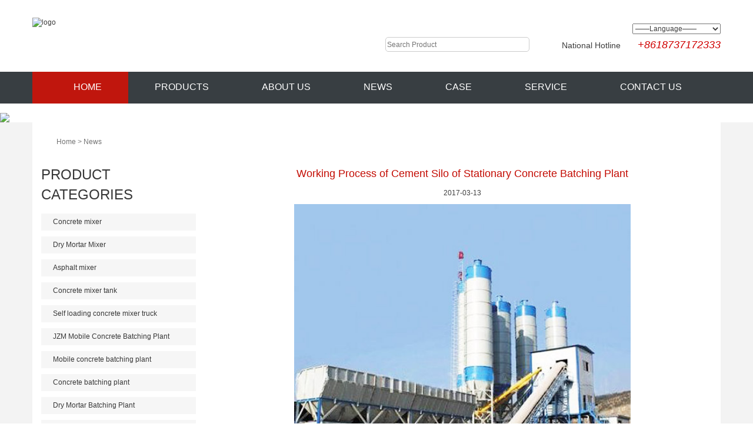

--- FILE ---
content_type: text/html
request_url: https://www.xinyucreate.com/news/working-process-of-cement-silo-of-stationary-concrete-batching-plant.html
body_size: 5831
content:
<!doctype html>
<html lang="en">
<head>
<meta charset="utf-8">
<title>Working Process of Cement Silo of Stationary Concrete Batching Plant</title>
<meta name="keywords" content=" Concrete Batching Plant，Cement Silo" />
<meta name="description" content="The chip type cement silo features cylindrical structure, and the whole body is supported by the bottom which is supported by......" />
<meta name="copyright" content="ZhengZhou XinYu Machinery Manufacturing Co.Ltd." />
<meta name="viewport" content="width=device-width, initial-scale=1.0">
<link rel="shortcut icon" href="/favicon.ico" />
<link href="/d/css/bootstrap.min.css" rel="stylesheet" media="screen">
<link href="/d/css/style.css" rel="stylesheet" type="text/css" >
<link rel="stylesheet" type="text/css" href="/d/css/peodetail-scroll.css"/>
<!--[if lt IE 9]>
      <script src="/d/js/html5shiv.js"></script>
      <script src="/d/js/respond.min.js"></script>
<![endif]-->

  
</head>
<body>
<!--headerEnding-->
 <div class="header">
  <div class="container">
    <div class="row">
     
        <div class="navbar-header col-lg-6 col-md-6 col-sm-6 col-xs-12 headertop">
          
          <a class="logo" href="https://www.xinyucreate.com/"><img src="/d/images/logo.jpg" alt="logo"/></a> </div>
          
          
          <div class="search_box col-lg-3 col-md-3 col-sm-3 hidden-xs hidden-sm">
<script src="/d/js/js/search_news1.js"></script>
        </div>
           <div class="langtel col-lg-3 col-md-3 col-sm-6 hidden-xs">
           <select name="yuyan"  onchange="window.location.href=this.options[this.selectedIndex].value">
            <option selected="selected">——Language——</option>
            <option value="http://www.xinyucreate.com/">English</option>
<option value="http://www.xinyumac.com/">中文</option>
           </select>
           <div class="lang_tel">
           <span class="teltxt">National Hotline</span><span class="telico"></span><span class="toptel">+8618737172333</span>
           </div>
           </div>
          
          
        
     
    </div>
  </div>
  <div class="heardnav">
  <div class="container"><div class="row">
  
  <div class="col-sm-12 col-xs-12 heardnav">
           <nav class="nav navbar navbar-default" role="navigation">
           <button type="button" class="navbar-toggle" data-toggle="collapse"  data-target="#bs-example-navbar-collapse-1"><span class="icon-bar"></span> <span class="icon-bar"></span> <span class="icon-bar"></span> </button>
          <div class="collapse navbar-collapse" id="bs-example-navbar-collapse-1" role="navigation">
            <ul class="nav navbar-nav">
              <li  class="navhome"><a href="https://www.xinyucreate.com/"><span></span>Home</a></li>
              <li class="dropdown  hidden-lg hidden-md"><a class="dropdown-toggle" data-toggle="dropdown" href="https://www.xinyucreate.com/products/">Products<span class="caret visible-xs visible-sm"></span></a>
                <ul class="dropdown-menu">
                   <li><a href="https://www.xinyucreate.com/concrete-mixer-machine/" title="Concrete mixer ">Concrete mixer </a></li>
 <li><a href="https://www.xinyucreate.com/dry-mortar-mixer/" title="Dry Mortar Mixer">Dry Mortar Mixer</a></li>
 <li><a href="https://www.xinyucreate.com/asphalt-mixer-series/" title="Asphalt mixer">Asphalt mixer</a></li>
 <li><a href="https://www.xinyucreate.com/concrete-mixer-tank-series1/" title="Concrete mixer tank">Concrete mixer tank</a></li>
 <li><a href="https://www.xinyucreate.com/products/self-loading-mixer-truck-series1/" title="Self loading concrete mixer truck">Self loading concrete mixer truck</a></li>
 <li><a href="https://www.xinyucreate.com/jzm-mobile-concrete-batching-plant-series/" title="JZM Mobile Concrete Batching Plant">JZM Mobile Concrete Batching Plant</a></li>
 <li><a href="https://www.xinyucreate.com/mobile-concrete-batching-plant/" title="Mobile concrete batching plant">Mobile concrete batching plant</a></li>
 <li><a href="https://www.xinyucreate.com/concrete-batching-plant/" title="Concrete batching plant">Concrete batching plant</a></li>
 <li><a href="https://www.xinyucreate.com/dry-mortar-batching-plant/" title="Dry Mortar Batching Plant">Dry Mortar Batching Plant</a></li>
 <li><a href="https://www.xinyucreate.com/loaders/" title="Loaders">Loaders</a></li>
 <li><a href="https://www.xinyucreate.com/brick-making-machine/" title="Brick Making Machine">Brick Making Machine</a></li>
 <li><a href="https://www.xinyucreate.com/shredder1/" title="Shredder">Shredder</a></li>
 <li><a href="https://www.xinyucreate.com/concrete-mixer-with-pump/" title="Concrete mixer with pump">Concrete mixer with pump</a></li>
 <li><a href="https://www.xinyucreate.com/concrete-pump/" title="Mini concrete pump">Mini concrete pump</a></li>
 <li><a href="https://www.xinyucreate.com/concrete-pump1/" title="Concrete pump">Concrete pump</a></li>
 <li><a href="https://www.xinyucreate.com/concrete-mixter-truck/" title="Concrete mixer truck">Concrete mixer truck</a></li>
 <li><a href="https://www.xinyucreate.com/road-machine/" title="Road Machine">Road Machine</a></li>
 <li><a href="https://www.xinyucreate.com/road-roller-series/" title="Road roller">Road roller</a></li>
 <li><a href="https://www.xinyucreate.com/stabilized-soil-mixing-station-series/" title="Stabilized soil mixing station ">Stabilized soil mixing station </a></li>
 <li><a href="https://www.xinyucreate.com/stabilized-soil-mixing-station-series11/" title="Screw Conveyor">Screw Conveyor</a></li>
 <li><a href="https://www.xinyucreate.com/stabilized-soil-mixing-station-series111/" title="Cement Silo">Cement Silo</a></li>
                 </ul>
              </li>
              <li class="hidden-xs hidden-sm"><a href="https://www.xinyucreate.com/products/">Products</a>
                <div class="box">
                  <ul class="pro_ul">
                    <li class="ps ps1">
                      <h2><a href="https://www.xinyucreate.com/concrete-mixer-machine/" title="Concrete mixer "><strong>Concrete mixer </strong></a></h2>
                      <ul>
                       <li><a href="https://www.xinyucreate.com/concrete-mixer-machine/350l-700l-portable-concrete-mixer.html" title="350l-700l-portable-concrete-mixer">350l-700l-portable-concrete-mixer</a></li><li><a href="https://www.xinyucreate.com/concrete-mixer-machine/electric-pan-concrete-mixer.html" title="Electric pan concrete mixer">Electric pan concrete mixer</a></li><li><a href="https://www.xinyucreate.com/concrete-mixer-machine/diesel-pan-concrete-mixer.html" title="Diesel pan concrete mixer">Diesel pan concrete mixer</a></li><li><a href="https://www.xinyucreate.com/concrete-mixer-machine/jzc250-concrete-mixer.html" title="JZC250 concrete mixer">JZC250 concrete mixer</a></li><li><a href="https://www.xinyucreate.com/concrete-mixer-machine/jzc350-concrete-mixer.html" title="JZC350 concrete mixer">JZC350 concrete mixer</a></li><li><a href="https://www.xinyucreate.com/concrete-mixer-machine/350l-750l-diesel-mobile-concrete-mixer.html" title="350L-750L diesel mobile concrete mixer">350L-750L diesel mobile concrete mixer</a></li><li><a href="https://www.xinyucreate.com/concrete-mixer-machine/js500-concrete-mixer.html" title="JS500 concrete mixer">JS500 concrete mixer</a></li><li><a href="https://www.xinyucreate.com/concrete-mixer-machine/js750.html" title="JS750 concrete mixer machine">JS750 concrete mixer machine</a></li><li><a href="https://www.xinyucreate.com/concrete-mixer-machine/js1000.html" title="JS1000 concrete mixer machine">JS1000 concrete mixer machine</a></li><li><a href="https://www.xinyucreate.com/concrete-mixer-machine/js1500.html" title="JS1500 concrete mixer machine">JS1500 concrete mixer machine</a></li><li><a href="https://www.xinyucreate.com/concrete-mixer-machine/js2000.html" title="JS2000 concrete mixer machine">JS2000 concrete mixer machine</a></li><li><a href="https://www.xinyucreate.com/concrete-mixer-machine/js3000.html" title="JS3000 concrete mixer machine">JS3000 concrete mixer machine</a></li>
                      </ul>                    </li>
                    <li class="ps">
                      <h2><a href="https://www.xinyucreate.com/dry-mortar-mixer/" title="Dry Mortar Mixer"><strong>Dry Mortar Mixer</strong></a></h2>
                      <ul>
                       <li><a href="https://www.xinyucreate.com/dry-mortar-mixer/dry-mortar-mixer.html" title="U-type Dry Mortar Mixer">U-type Dry Mortar Mixer</a></li><li><a href="https://www.xinyucreate.com/dry-mortar-mixer/128.html" title=" Circular-type Dry Mortar Mixer"> Circular-type Dry Mortar Mixer</a></li>
                      </ul>                    </li>
                    <li class="ps">
                     <h2><a href="https://www.xinyucreate.com/asphalt-mixer-series/" title="Asphalt mixer"><strong>Asphalt mixer</strong></a></h2>
                      <ul>
                       <li><a href="https://www.xinyucreate.com/asphalt-mixer-series/12t-mobile-asphalt-mixer-.html" title="XY1-3  Mobile Asphalt Mixer">XY1-3  Mobile Asphalt Mixer</a></li><li><a href="https://www.xinyucreate.com/asphalt-mixer-series/1t-mobile-asphalt-mixer-.html" title="XY4-6  Mobile Asphalt Mixer">XY4-6  Mobile Asphalt Mixer</a></li><li><a href="https://www.xinyucreate.com/asphalt-mixer-series/15t-mobile-asphalt-mixer-.html" title="XY6-9  Mobile Asphalt Mixer">XY6-9  Mobile Asphalt Mixer</a></li><li><a href="https://www.xinyucreate.com/asphalt-mixer-series/xy8-12-mobile-asphalt-mixer.html" title="XY8-12 Mobile Asphalt Mixer">XY8-12 Mobile Asphalt Mixer</a></li>
                      </ul>                    </li>
                    <li class="ps">
                     <h2><a href="https://www.xinyucreate.com/concrete-mixer-tank-series1/" title="Concrete mixer tank"><strong>Concrete mixer tank</strong></a></h2>
                      <ul>
                       <li><a href="https://www.xinyucreate.com/concrete-mixer-tank-series1/3-yard-mixer-tank.html" title="3 yard Concrete Mixer Tank">3 yard Concrete Mixer Tank</a></li><li><a href="https://www.xinyucreate.com/concrete-mixer-tank-series1/4-yard-mixer-tank.html" title="4 yard Concrete Mixer Tank">4 yard Concrete Mixer Tank</a></li><li><a href="https://www.xinyucreate.com/concrete-mixer-tank-series1/5-yard-mixer-tank.html" title="5 yard Concrete Mixer Tank">5 yard Concrete Mixer Tank</a></li><li><a href="https://www.xinyucreate.com/concrete-mixer-tank-series1/6-yard-mixer-tank.html" title="6 yard Concrete Mixer Tank">6 yard Concrete Mixer Tank</a></li>
                      </ul>                    </li>
                     <li class="ps">
                     <h2><a href="https://www.xinyucreate.com/products/self-loading-mixer-truck-series1/" title="Self loading concrete mixer truck"><strong>Self loading concrete mixer truck</strong></a></h2>
                      <ul>
                       <li><a href="https://www.xinyucreate.com/products/self-loading-mixer-truck-series1/15-cbm-self-loading-concrete--mixer-truck-for-sale-in-china.html" title="1.5 CBM Self Loading Concrete Mixer Truck">1.5 CBM Self Loading Concrete Mixer Truck</a></li><li><a href="https://www.xinyucreate.com/products/self-loading-mixer-truck-series1/2-cbm-self-loading-concrete--mixer-truck-for-sale-in-china.html" title="2 CBM Self Loading Concrete Mixer Truck">2 CBM Self Loading Concrete Mixer Truck</a></li><li><a href="https://www.xinyucreate.com/products/self-loading-mixer-truck-series1/35-cbm-self-loading-concrete--mixer-truck-for-sale-in-china.html" title="3.5 CBM Self Loading Concrete Mixer Truck">3.5 CBM Self Loading Concrete Mixer Truck</a></li><li><a href="https://www.xinyucreate.com/products/self-loading-mixer-truck-series1/self-loading-concrete--mixer-truck-for-sale-in-china.html" title="4 CBM Self Loading Concrete Mixer Truck">4 CBM Self Loading Concrete Mixer Truck</a></li>
                      </ul>                    </li>
                    <li class="ps">
                     <h2><a href="https://www.xinyucreate.com/jzm-mobile-concrete-batching-plant-series/" title="JZM Mobile Concrete Batching Plant"><strong>JZM Mobile Concrete Batching Plant</strong></a></h2>
                      <ul>
                       <li><a href="https://www.xinyucreate.com/jzm-mobile-concrete-batching-plant-series/jzm500-2.html" title="JZM 500-2 Mobile Concrete Mixing Plant With Drum">JZM 500-2 Mobile Concrete Mixing Plant With Drum</a></li><li><a href="https://www.xinyucreate.com/jzm-mobile-concrete-batching-plant-series/jzm750-2.html" title="JZM 750-2 Mobile Concrete Mixing Plant With Drum">JZM 750-2 Mobile Concrete Mixing Plant With Drum</a></li><li><a href="https://www.xinyucreate.com/jzm-mobile-concrete-batching-plant-series/jzm1000-3.html" title="JZM 1000-3 Mobile Concrete Mixing Plant With Drum">JZM 1000-3 Mobile Concrete Mixing Plant With Drum</a></li><li><a href="https://www.xinyucreate.com/jzm-mobile-concrete-batching-plant-series/jzm1500-3.html" title="JZM 1500-3 Mobile Concrete Mixing Plant With Drum">JZM 1500-3 Mobile Concrete Mixing Plant With Drum</a></li>
                      </ul>                    </li>
                    <li class="ps">
                     <h2><a href="https://www.xinyucreate.com/mobile-concrete-batching-plant/" title="Mobile concrete batching plant"><strong>Mobile concrete batching plant</strong></a></h2>
                      <ul>
                       <li><a href="https://www.xinyucreate.com/mobile-concrete-batching-plant/yhzs25.html" title="YHZS25 Mobile concrete batching plant">YHZS25 Mobile concrete batching plant</a></li><li><a href="https://www.xinyucreate.com/mobile-concrete-batching-plant/yhzs35-mobile-concrete-batching-plant.html" title="YHZS35 mobile concrete batching plant">YHZS35 mobile concrete batching plant</a></li><li><a href="https://www.xinyucreate.com/mobile-concrete-batching-plant/yhzs50-mobile-concrete-batching-plant.html" title="YHZS50 Mobile Concrete Batching Plant">YHZS50 Mobile Concrete Batching Plant</a></li><li><a href="https://www.xinyucreate.com/mobile-concrete-batching-plant/yhzs75-mobile-concrete-batching-plant.html" title="YHZS75 Mobile Concrete Batching Plant">YHZS75 Mobile Concrete Batching Plant</a></li>
                      </ul>                    </li>
                    
                    <div class="clear"></div>
                  </ul>
                </div>
              </li>
                                                                                                     
              <li><a href="https://www.xinyucreate.com/about.html">About Us</a></li>
              <li><a href="https://www.xinyucreate.com/news/">News</a></li>
              <li><a href="https://www.xinyucreate.com/case/">Case</a></li>
              <li><a href="https://www.xinyucreate.com/service.html">Service</a></li>
              <li style="background:none;"><a href="https://www.xinyucreate.com/contact.html">Contact Us</a></li>
            </ul>
          </div>
           </nav>
        </div>
  </div></div>
  </div>
  
</div>
<!--bannerEnding-->
<div class="sub_banner"><img src="/d/images/sub_news.jpg"></div>
<div class="sub_con">
<div class="container">
<div class="row">

<div class="submain">
    <div class="sub_c">
    <div class="breadcrumbs">
      <span>&nbsp;</span> <a href="https://www.xinyucreate.com/index.html">Home</a>&nbsp;>&nbsp;<a href="https://www.xinyucreate.com/news/">News</a>    </div>


      <div class="col-lg-3 col-md-3 hidden-xs hidden-sm">   
      <div class="sub_c_l">
        
        
        <div class="side">

 
 <div class="prolist">
 <div class="indextitle"><a href="https://www.xinyucreate.com/products/">Product Categories</a></div>
 <div class="sideprolist">
<p><a href="https://www.xinyucreate.com/concrete-mixer-machine/" title="Concrete mixer ">Concrete mixer <span></span></a></p>
<p><a href="https://www.xinyucreate.com/dry-mortar-mixer/" title="Dry Mortar Mixer">Dry Mortar Mixer<span></span></a></p>
<p><a href="https://www.xinyucreate.com/asphalt-mixer-series/" title="Asphalt mixer">Asphalt mixer<span></span></a></p>
<p><a href="https://www.xinyucreate.com/concrete-mixer-tank-series1/" title="Concrete mixer tank">Concrete mixer tank<span></span></a></p>
<p><a href="https://www.xinyucreate.com/products/self-loading-mixer-truck-series1/" title="Self loading concrete mixer truck">Self loading concrete mixer truck<span></span></a></p>
<p><a href="https://www.xinyucreate.com/jzm-mobile-concrete-batching-plant-series/" title="JZM Mobile Concrete Batching Plant">JZM Mobile Concrete Batching Plant<span></span></a></p>
<p><a href="https://www.xinyucreate.com/mobile-concrete-batching-plant/" title="Mobile concrete batching plant">Mobile concrete batching plant<span></span></a></p>
<p><a href="https://www.xinyucreate.com/concrete-batching-plant/" title="Concrete batching plant">Concrete batching plant<span></span></a></p>
<p><a href="https://www.xinyucreate.com/dry-mortar-batching-plant/" title="Dry Mortar Batching Plant">Dry Mortar Batching Plant<span></span></a></p>
<p><a href="https://www.xinyucreate.com/loaders/" title="Loaders">Loaders<span></span></a></p>
<p><a href="https://www.xinyucreate.com/brick-making-machine/" title="Brick Making Machine">Brick Making Machine<span></span></a></p>
<p><a href="https://www.xinyucreate.com/shredder1/" title="Shredder">Shredder<span></span></a></p>
<p><a href="https://www.xinyucreate.com/concrete-mixer-with-pump/" title="Concrete mixer with pump">Concrete mixer with pump<span></span></a></p>
<p><a href="https://www.xinyucreate.com/concrete-pump/" title="Mini concrete pump">Mini concrete pump<span></span></a></p>
<p><a href="https://www.xinyucreate.com/concrete-pump1/" title="Concrete pump">Concrete pump<span></span></a></p>
<p><a href="https://www.xinyucreate.com/concrete-mixter-truck/" title="Concrete mixer truck">Concrete mixer truck<span></span></a></p>
<p><a href="https://www.xinyucreate.com/road-machine/" title="Road Machine">Road Machine<span></span></a></p>
<p><a href="https://www.xinyucreate.com/road-roller-series/" title="Road roller">Road roller<span></span></a></p>
<p><a href="https://www.xinyucreate.com/stabilized-soil-mixing-station-series/" title="Stabilized soil mixing station ">Stabilized soil mixing station <span></span></a></p>
<p><a href="https://www.xinyucreate.com/stabilized-soil-mixing-station-series11/" title="Screw Conveyor">Screw Conveyor<span></span></a></p>
<p><a href="https://www.xinyucreate.com/stabilized-soil-mixing-station-series111/" title="Cement Silo">Cement Silo<span></span></a></p>
 </div>
 </div>
<div class="sidechat">
<a href="https://www.xinyucreate.com/contact.html"><img src="/d/images/sidechatnow.jpg"></a>
</div>
 
 <div class="leftslide">
          <div class="indextitle"><a href="https://www.xinyucreate.com/products/">Hot Products</a></div>
          
          <div class="aside-parts-slide">
            <dl id="aside-parts-slide">
              <dd><a href="https://www.xinyucreate.com/concrete-mixer-machine/350l-700l-portable-concrete-mixer.html"><img src="/d/pic/cement-mixer/1.jpg" alt="Portable concrete mixer"></a>
                <p><a href="https://www.xinyucreate.com/concrete-mixer-machine/350l-700l-portable-concrete-mixer.html" title="350l-700l-portable-concrete-mixer">350l-700l-portable-concrete-mixer</a></p>
              </dd><dd><a href="https://www.xinyucreate.com/dry-mortar-mixer/128.html"><img src="/d/pic/dry-mortar-machine/c-0(1).png" alt="Circular-type Dry Mortar Mixer"></a>
                <p><a href="https://www.xinyucreate.com/dry-mortar-mixer/128.html" title=" Circular-type Dry Mortar Mixer"> Circular-type Dry Mortar Mixer</a></p>
              </dd><dd><a href="https://www.xinyucreate.com/dry-mortar-mixer/dry-mortar-mixer.html"><img src="/d/pic/dry-mortar-machine/u-0.png" alt="U-type Dry Mortar Mixer"></a>
                <p><a href="https://www.xinyucreate.com/dry-mortar-mixer/dry-mortar-mixer.html" title="U-type Dry Mortar Mixer">U-type Dry Mortar Mixer</a></p>
              </dd><dd><a href="https://www.xinyucreate.com/dry-mortar-batching-plant/126.html"><img src="/d/pic/dry-mortar-machine/5-0.png" alt="Dry Mortar Mixer"></a>
                <p><a href="https://www.xinyucreate.com/dry-mortar-batching-plant/126.html" title="5T/h Dry mortar batching plant">5T/h Dry mortar batching plant</a></p>
              </dd><dd><a href="https://www.xinyucreate.com/dry-mortar-batching-plant/125.html"><img src="/d/pic/dry-mortar-machine/3-0.png" alt="Dry Mortar Mixer"></a>
                <p><a href="https://www.xinyucreate.com/dry-mortar-batching-plant/125.html" title="3T/h Dry mortar batching plant">3T/h Dry mortar batching plant</a></p>
              </dd>            </dl>
            <dl id="aside-parts-nav">
              <dd class="now"></dd>
              <dd></dd>
              <dd></dd>
              <dd></dd>
              <dd></dd>
            </dl>
          </div>
        </div>
        <!--leftslideEnding--> 
 
</div>
        
<div style="clear:both;"></div>
          
 


          


 </div>
</div> 

      <div class="sub_c_r col-lg-9 col-md-9 col-sm-12 col-xs-12">
        <div class="aboutlist">
         
          
  <h1>Working Process of Cement Silo of Stationary Concrete Batching Plant</h1>
          <div class="clickinfo" style="text-align:center;">2017-03-13</div>
              <p><img src="/d/pic/news/working-process-of-cement-silo-of-stationary-concrete-batching-plant.jpg" alt="Working Process of Cement Silo of Stationary Concrete Batching Plant" /><br />
<br />
The chip type cement silo features cylindrical structure, and the whole body is supported by the bottom which is supported by the four round pipe, the whole warehouse is welded with steel structure, and the top is provided with a dust remover and a pressure safety valve.
<div>1, when the chip type cement silo of stationary concrete batching plant for sale works, this cement silo must be set up by the special crane machine, and then put on the basis of precast concrete and check the verticality when the cement silo erected after and the horizontal plane, then welded the base and foundation parts firmly.</div>
<div>2, when the storage hopper is fixed, cement truck can transport cement to the site, then connect the bulk cement truck transportation pipeline with a chip cement silo inlet pipeline.</div>
<div>3, In the process of cement delivery, operation personnel must press filter vibration motor button continuously, in order to shake off the attachment in bag dust collector of cement and prevent explosion occurred of blocked bag.</div>
<div>4, Once blocked bag of solenoid valve bin batching plant, cabin pressure exceeds the top of silo pressure safety valve safety pressure, pressure safety valve can be opened to release the pressure in the bin, to prevent explosion accident occurred.</div>
<div>5, Through the high and low level data, can be observed in the warehouse to ensure if it is lack of material.</div>
<div>6, When need to release the material, firstly to open the cone at the bottom of the manual unloading valve, and then through the cement conveying device will deliver the cement . In the process of discharge, if there is &quot;arch camber&quot;phenomenon time, pressing the broken arch button device electromagnetic valve, blowing, eliminate the&quot; arch &quot;for feeding, to ensure the smooth flow of the supply of cement.</div>
<div>7, When the cement conveying device failure, firstly to close the cone at the bottom of the manual unloading valve, to prevent cement spills, resulting in waste.</div></p>
            

<br/>
<!-- AddThis Button BEGIN -->
<div class="addthis_toolbox addthis_default_style ">
<a class="addthis_button_preferred_1"></a>
<a class="addthis_button_preferred_2"></a>
<a class="addthis_button_preferred_3"></a>
<a class="addthis_button_preferred_4"></a>
<a class="addthis_button_compact"></a>
<a class="addthis_counter addthis_bubble_style"></a>
</div>
<script type="text/javascript" src="//s7.addthis.com/js/300/addthis_widget.js#pubid=ra-537d5eb9453bc4a7"></script>
<!-- AddThis Button END -->
            <div style="clear:both; margin:15px 15px 15px 0;" id="detaillist">
             <p> <span>Previous:</span><a href='https://www.xinyucreate.com/news/check-before-using-diesel-engine-concrete-mixer.html'>Check Before Using Diesel Engine Concrete Mixer</a></p>
             <p><span> Next:</span><a href='https://www.xinyucreate.com/news/the-basic-components-of-concrete-mixing-plant.html'>The Basic Components of Concrete Mixing Plant</a></p>
              </div>
          </div>
             
 
            
            
        
       
        </div>
          
          
      </div>
            
    </div>
  </div>



</div>
</div>
</div>

<!--contentEnding-->






<div class="footer">
<div class="bottompro hidden-xs hidden-sm">
<div class="container">
<div class="bottomprotitle">Recommended Products</div>
<div class="bottomprotxt"><a href="https://www.xinyucreate.com/concrete-mixer-machine/350l-700l-portable-concrete-mixer.html" title="350l-700l-portable-concrete-mixer">350l-700l-portable-concrete-mixer</a>|<a href="https://www.xinyucreate.com/dry-mortar-mixer/128.html" title=" Circular-type Dry Mortar Mixer"> Circular-type Dry Mortar Mixer</a>|<a href="https://www.xinyucreate.com/dry-mortar-mixer/dry-mortar-mixer.html" title="U-type Dry Mortar Mixer">U-type Dry Mortar Mixer</a>| </div>
</div>
</div>
<div class="bottom">
<div class="container">
<div class="row">
<div class="bottomtop col-lg-6 col-md-7 col-sm-12 col-xs-12">
<div class="footerlogo">
<a href="https://www.xinyucreate.com/"><img src="/d/images/footerlogo.png"></a>
</div>
<div class="footertel">
<span></span>+8618737172333
</div>
<div class="bottombo">Copyright © 2014 ZhengZhou XinYu Machinery Manufacturing Co.Ltd.</div>
</div>

<div class="col-lg-3 col-md-2 hidden-xs hidden-sm">

<!--<img src="/d/images/h-buy2.png" />-->
</div>
<div class="footercon col-lg-3 col-md-3 col-sm-12 col-xs-12">
<p class="footconemail">Email:<a href="mailto:xinyumachine@sina.com">xinyumachine@sina.com</a></p>
<p>Add: No.176,Zhengshang Road,Zhengzhou City ,Henan Province,P.R.China</p>
<p class="footks"><a href="/about.html">About Us</a>|<a href="/service.html">Service</a>|<a href="/contact.html">Contact Us</a> |<a href="https://vr.baidu.com/vrcc/pano-share.html?shareId=share_f39cdc1be&qq-pf-to=pcqq.group" target="_blank">VR Panorama</a> 
<a href="/site-index.html">Site Index</a> <a href="/product-index.html">Product Index</a> <a href="/privacy-policy.html">Privacy Policy</a>  Technical Support: <a href="http://www.coverweb.cn/" target="_blank">coverweb</a>  
<script type="text/javascript">var cnzz_protocol = (("https:" == document.location.protocol) ? " https://" : " http://");document.write(unescape("%3Cspan id='cnzz_stat_icon_1254397453'%3E%3C/span%3E%3Cscript src='" + cnzz_protocol + "s95.cnzz.com/stat.php%3Fid%3D1254397453%26show%3Dpic' type='text/javascript'%3E%3C/script%3E"));</script>
</p>
</div>
</div>
</div>
</div>
</div>
<!--<script language="javascript" src="http://pyt.zoosnet.net/JS/LsJS.aspx?siteid=PYT53872280&float=1&lng=en"></script>-->
</body>
<!--nav-->
<script src="/d/js/jquery-2.1.1.min.js"></script>
<script type="text/javascript" src="/d/js/bootstrap.min.js"></script>


<script src="/d/js/jquery.soChange-min.js"></script>
<script src="/d/js/returnTop.js"></script>
</html>

--- FILE ---
content_type: text/css
request_url: https://www.xinyucreate.com/d/css/style.css
body_size: 7484
content:
/*reset*/
html, body, div, span,applet, object, iframe, h1, h2, h3, h4, h5, h6, p, blockquote, pre, a, abbr, acronym, address, big, cite, code, del, dfn, em, img, ins, kbd, q, s, samp, small, strike, strong, sub, sup, tt, var, dd, dl, dt, li, ol, ul, fieldset, form, label, legend, table, caption, tbody, tfoot, thead, tr, th, td {margin:0;padding:0;}
div {text-align:left;}
h1, h2, h3, h4, h5, h6{font-size:12px;}
address, cite, em{font-style:normal;}
ul li{list-style-type:none;}
fieldset, img {border:0;}
p{line-height: 22px;}
label,button{cursor: pointer;}
select,input,textarea{font-size:12px;line-height:1.2em;}
blockquote:before, blockquote:after, q:before, q:after { content: ""; }
blockquote, q { quotes: "" ""; }
body{font-size:12px;font-family:Tahoma, Arial, Geneva, sans-serif;color:#3e3e3e; overflow-x:hidden; background:url(../images/topbg.jpg) top center no-repeat;}
a{text-decoration:none;color:#3c3c3c;cursor:pointer;}
a:hover{ text-decoration:underline;}
dt{ font-weight:normal;}

.navbar-default li.navhome a span,.telico,.backToTop,.inews h3 span,.sidetype p a span,.nbs-flexisel-nav-left,.nbs-flexisel-nav-right,ul#aside-parts-nav  li.now,.index_sharetxt a span,.footertel span,.breadcrumbs span,.sideprolist p a span,dl#aside-parts-nav  dd.now{ background:url(../images/icon.png) no-repeat; display:inline-block;}

/*header*/
.header{ padding-top:30px;}
.headertop{ height:92px;}
.logo img{width:100%;max-width: 600px;}
.navbar-default{ border:none; background:none;}
.navbar{ margin-bottom:0;}
.search_box{ margin-top:25px;}
.search_box form {clear: both;width: 100%;height: 25px;border: 1px solid #ccc;margin-top: 8px;max-width: 245px;border-radius: 5px;} 
#searchfield {display: block;float: left;width: 80%;color: #777;line-height: 25px;background: none;border: none;height: 25px;max-width: 190px;} 
#searchbutton { height: 25px; width: 18%; padding: 0; margin: 0;cursor: pointer; border: none; max-width:55px; background:url(../images/search.jpg) no-repeat center right;}

.langtel{ text-align:right;margin-top: 10px;}
.langtel select{width:150px; text-align:center;margin-bottom: 5px;}
.teltxt{font-size:14px; margin-right: 5px;}
.telico{width:19px; height:19px; background-position:0 0;margin-right: 5px;}
.toptel{ font-size:18px; color:#d00101; font-style:italic;}
.heardnav{ height:54px; background:#383e42; line-height:54px; z-index: 999;}
.navbar-default li{ background:url(../images/navbg.jpg) repeat-y right;}
.navbar-default .pro_ul li,.navbar-default .sub_nav li{ background:none;}
/*return*/
.backToTop {display:none; width:51px; height:51px; background-position:-155px 5px;position: fixed;_position: absolute; right:0;_right:20px;right:20px\0; bottom:90px;_bottom: "auto"; cursor: pointer; text-indent: -9999px;-webkit-transition:all .3s linear;-moz-transition:all .3s linear;-o-transition:all .3s linear;-ms-transition:all .3s linear;transition:all .3s linear; background-color:#7a0909;}
.backToTop:hover {background-color:#ca0c0c; }
.navbar-default li.navhome{ background-color:#c0160d;}
.navbar-default li.navhome a span{ background-position: -35px 8px; width: 25px; height: 25px; float: left;}

.navbar-default li .box ul  li ul li a{color: #D5D5D5;}


.bannerxnews{ background:#ededed; overflow: hidden; margin: 30px 0; height: 40px;}
.inews { width: 100%; height: 35px; float:left; _display:inline; padding: 11px 10px;}
.inews h3 {font-weight: normal; font-size:16px;color: #3b3b3b; line-height:18px; width:auto; float:left; margin-right:7px;padding-left: 10px; padding-right:10px; background-position:-75px 0;}
.inews h3 span{ width: 16px; height: 16px; background-position:-75px 0;}
.inews span.floatLeft { padding-top:3px;}
.inews span.floatLeft img { cursor:pointer;}
#inews { width: 70%; height:18px; float:left; margin-left: 3px; _display:inline; overflow:hidden;}
#inews ul li { width:100%; height:18px; line-height:18px; white-space:nowrap; text-overflow:ellipsis; overflow:hidden; color:#acacac;}
#inews ul li a{color: #454545;}
.inews .new_btn{ float:right;}

.indexabouttitle{ font-size:24px; color:#343434; }
.indexabouttitle2{ color:#a1a1a1; font-size:20px; }
.indexabouttxt p{ margin-top:8px; line-height:25px; }

.indexabouttxt p a span{ color:#d50101; font-weight:bold;}
.indexabouttxt p a:hover{ text-decoration:underline;}
.indexaboutimg{ padding-bottom:30px;}
.indexaboutimg img{ width:100%; max-width:263px; height:auto;}
.index_type{ width:100%; padding-bottom:50px;background:url(../images/typebg.jpg) center bottom no-repeat #f3f3f3;}

.index_sideserch{ padding-top: 75px;}
.indextitle a{ color:#363636; font-size:24px;  display:block;text-transform: uppercase;}
.indextitle span{ color:#939393; font-size:12px; }

.index_sideserch .search_box{ margin-top:10px;overflow: hidden; margin-bottom: 15px;}
.index_sideserch .search_box form{background: #fff; height:30px;}
.index_sideserch #searchfield{ height:30px; line-height:30px;}
.index_sideserch #searchbutton{ background:url(../images/search2.jpg) no-repeat center right #4f4f4f;float: right;
margin-right: 3px; width:25px; border-radius:4px; margin-top:1px;}
.sidetype{ margin-top:15px;}
.sidetype p{ height:35px; line-height:35px; background:#fff; margin:8px 0;}
.sidetype p a{ color:#3b3b3b; font-size:14px; padding-left: 20px;}
.sidetype p a span{width:14px; height: 14px; background-position: -92px 1px;margin-right: 5px;}

.index_sidehotpro{ margin-top: 20px;}
.indexmaintype{margin-top:40px;}

.mainpro1{ padding:10px; background:#fff; overflow: hidden;}
.mainpro1 .maintypetitle{ color:#363636; font-size:14px; margin: 5px 0; display: block; overflow: hidden; float: left; width: 100%;}
.indexmiantypetitle { height:50px; line-height:40px; text-align:center;}
.indexmiantypetitle a{ color:#ffffff; font-size:16px;  background:#3b3b3b; display:block;}
.indexmiantypetitle a:hover{ background:url(../images/maintypebg.jpg) top center no-repeat;height: 47px;}
.mainpro1 .nbs-flexisel-item{ width:100%;}
.mainpro1 .overlay-img{ width:100%; height:100%;}
.mainpro1 .nbs-flexisel-item .more{ display:inline-block; width:52px; height: 53px; background:url(../images/ico1.png) no-repeat;  position:relative; left: 40%; top:27%;}
.mainpro1 .img-wrap img{width:100%; }
.mainpro1 p{overflow: hidden; float: left; width: 100%;padding: 5px 0;height: 54px;}

.typemar{ margin-top: 35px;}

.newscase{ padding:50px 0; background:#dedede; width:100%; overflow:hidden;border-top: 1px solid #ccc;}

.index_newslist{ overflow:hidden; margin-top:15px;}
.newslist1{ background:#fff; overflow:hidden; height: 60px; margin-bottom:10px;}
.newstime{ background:#bc1313; color:#fff; text-align:center; height: 60px; padding-top: 10px; padding-left: 0; padding-right: 0;}
.newstime span{ display:block; font-size:30px; line-height: 25px;}
.newstxt{ padding:5px 0 5px 8px; max-height: 57px; overflow: hidden;}
.newstxt a{ color:#383838;}
.newslisttitle{ color:#505050; font-size:12px; display:block;}

.index_casetxt{ overflow:hidden; margin-top:15px; padding:10px 15px; background:#fff;}

.index_case{ padding-right: 0;padding-left: 0;}
.aside-parts-slide{overflow:hidden;}
ul#aside-parts-slide{overflow:hidden;position:relative;height:150px; width: 100%;}
ul#aside-parts-slide  li{overflow:hidden; position:absolute; top:0; left:0; display:none;}
ul#aside-parts-slide  li img{ height:auto; float:left; width: 70%;}
ul#aside-parts-slide  li .indexcaser{ float:right; width: 28%;}
ul#aside-parts-nav {overflow:hidden; margin: auto; text-align: center;margin-top: 18px;}
ul#aside-parts-nav  li {display:inline-block; vertical-align:top; width: 10px; height: 10px; margin: 0 5px 0 0; zoom: 1; *display: inline; cursor:pointer; background: #939393;border-radius: 5px;}
ul#aside-parts-nav  li.now { background-position: -4px -35px; cursor:default;}
ul#aside-parts-slide  li p span{ display:block; font-size: 12px; line-height: 20px; padding: 2px 0;max-height: 80px;
overflow: hidden;}
.indexcasertitle{ color:#505050; font-size:12px; font-weight:bold;}
.indexcasermore{ font-weight:bold; color:#d50101;}

.index_share{ padding-left:0;}
.index_sharetxt{ width:100%; overflow:hidden; background:#fff; padding:10px; margin-top:15px;}
.index_sharetxt a{ display:inline-block; margin-right: 5px; margin-bottom: 12px;}
.index_sharetxt a.sharexl span{ width: 18px; height: 18px; background-position: -1px -53px; float: left; margin-right: 5px;}
.index_sharetxt a.shareqq span{ width: 18px; height: 18px; background-position: -28px -53px; float: left; margin-right: 5px;}
.index_sharetxt a.sharetx span{ width: 18px; height: 18px; background-position: -56px -53px; float: left; margin-right: 5px;}
.index_sharetxt a.shareemail span{ width: 18px; height: 18px; background-position: -85px -53px; float: left; margin-right: 5px;}
.index_sharetxt a.sharemore span{ width: 18px; height: 18px; background-position: -113px -55px; float: left; margin-right: 5px;}
.weixin{ overflow:hidden;}
.weixin p{ font-size:16px; width: 65px; margin-top: 18px;width: 100%;}

.bottompro{ height:60px; background:#272727;border-bottom: 1px solid #0C0C0C;}
.bottomprotitle{ width: 18%; float:left; line-height:60px; text-align:center; color:#838282; font-size:16px; background:#181818;}
.bottomprotxt{ width: 82%; float:left; line-height:60px;}
.bottomprotxt a{ color:#838282; font-size:12px; display:inline-block; margin:0 25px;}
.bottom{ background:#323232; padding:25px 0;}
.footerlogo{ background: url(../images/navbg.jpg) no-repeat 280px 0; float: left; width: 55%;}
.footerlogo img{ max-width: 266px; width:100%; height:auto;}
.footertel span{ width:36px; height:36px; background-position: -162px -46px; float: left; margin-top: 5px; margin-right: 5px;}
.bottomtop{overflow: hidden;padding-right: 0;}
.footertel{ line-height: 50px; color:#8b8b8b; font-size:18px; font-style:italic; padding-left: 0; padding-right: 0; float: left; width: 35%;}
.bottombo{ color:#6e6e6e; font-size:12px; padding:15px 0; overflow: hidden; float: left; width: 100%; margin-top: 10px;}
.bottombo a{color:#6e6e6e;}
.footercon p{ line-height:35px; color:#6e6e6e; text-align:right;}
.footconemail a{ text-decoration:underline;}
.footercon a{ color:#6e6e6e;}
.footks a{ display:inline-block; margin:0 3px;}

.sub_banner{ width:100%; margin-top:15px;}
.sub_banner img{ width:100%; height:auto;}

.sub_con{ background:#f3f3f3;}
.sub_con .container{ background:#fff;}
.section {width:100%;position:relative;min-height: 890px;}
.section .menu { position:absolute; left:0px; width:25%; height:780px; font-size:14px; }
.breadcrumbs span{ width:15px; height:15px; background-position:-135px -55px; margin-right:8px;}
.breadcrumbs{ color:#737373; font-size:12px; margin:25px 0 30px 15px;}
.breadcrumbs a{ color:#737373; font-size:12px;}
.sideprolist{ margin-top:15px;}
.sideprolist p{  margin-bottom:10px;}
.sideprolist p a{ display:block;background:#f6f6f6; height:29px; line-height:29px; color:#383838; font-size:12px; padding-left:20px;}
.sideprolist p a span{ width: 10px; height: 10px; background-position:-30px -35px; float: right; margin-top: 10px; margin-right: 15px;}
.sideprolist p a:hover{ background:url(../images/sidetypebg.jpg) repeat-x; color:#fff; text-decoration:none;}
.sideprolist p a:hover span{background-position:-45px -35px;}

.sub_c_r{ float:right;}
.sidechat{ overflow:hidden; margin-top:30px;}
.sidechat img{ width:100%; height:auto;}

/*sub_main_left*/
.leftprolist{padding:0 0 35px;}
.leftslide{margin:30px 0 0;/* background:#36538c; */ padding:0 0 35px;}
.aside-parts-slide{overflow:hidden;}
dl#aside-parts-slide{overflow:hidden;position:relative;height: 205px; text-align: center;margin-top: 15px;}
dl#aside-parts-slide  dd{overflow:hidden; position:absolute; top:0; left:0; display:none;}
dl#aside-parts-slide  dd img{ width:100%; height:auto; border:solid 3px #fff;}
dl#aside-parts-slide  dd p a{ display:inline-block; padding: 5px 0; color: #363636; font-size: 12px;}
dl#aside-parts-slide  dd p a:hover{text-decoration:underline;}
dl#aside-parts-nav {overflow:hidden;  text-align: center;}
dl#aside-parts-nav  dd {display:inline-block; vertical-align:top; width: 10px; height: 10px; margin: 0 5px 0 0; zoom: 1; *display: inline; cursor:pointer; background: #939393;border-radius: 5px;}
dl#aside-parts-nav  dd.now {background-position: -4px -35px; cursor:default;}
.leftslide .aside-parts-slide{ overflow:hidden;background: #f2f2f2; padding: 10px 20px;}

/*procover*/
.sub_proCover_box{margin:0 0 30px;overflow: hidden;}
.sub_proCover_box .title{ background:url(../images/procovertitlebg.jpg) repeat-x center;}
.sub_proCover_box .title a{color:#2e2e2e; }
.sub_proCover_box .title .sub_title{font-size:16px;background: #fff;padding-right: 20px;}
.sub_proCover_box .title .more{display:inline-block; padding: 1px 10px; float:right; width: inherit;color: #fff;background-color: #474747;  box-shadow: 1px -1px #BBBBBB;border-radius: 25px;text-align: center;}
.sub_proCover_box .title .more:hover{background-color: #c2170e;  box-shadow: 1px -1px #DD7B75;}
.sub_proCover_box dl{margin:30px 0 0; background: #f6f6f6; -webkit-transition:all 0.5s linear;-moz-transition:all 0.5s linear;-o-transition:all 0.5s linear;-ms-transition:all 0.5s linear;transition:all 0.5s linear;padding: 20px;}
.sub_proCover_box dl img{ width:100%; height:auto; border: 4px solid #fff;}
.sub_proCover_box dl dt a{color: #292929; font-size:14px; display:inline-block; padding: 20px 0 10px;}
.sub_proCover_box dl dd p{ height: 62px; overflow:hidden;}
.sub_proCover_box dl dd p a{color: #363636;display:inline-block; padding: 0;}
.sub_proCover_box dl dd .more{ display:inline-block; width:100px; height:25px; text-align:center; line-height:24px; color: #fff; background: #7e7e7e; border-radius: 18px; margin: 0 auto;}
.sub_proCover_box dl:hover{ background: #c41910;}
.sub_proCover_box dl:hover dt a,.sub_proCover_box dl:hover dd p a,.sub_proCover_box dl:hover dd .more{color:#fff;}
.sub_proCover_box dl:hover dd .more{ background: #6d1c05;}
.procvermoredd{ text-align:center;}
.propra{ float:left;}

/*prolist*/
.prolistlist{ padding:15px; background:#f6f6f6; border:1px solid #ccc; overflow:hidden;padding-left: 0; margin-bottom:30px;}
.prolistl img{ width:100%; height:auto; border:4px solid #fff; }
.prolistl img:hover{border:4px solid #c2170e;}
.prolisttitle{ color:#373737; font-size:16px;}
.mainpror{ padding:0;}
.prolistsmalltxt{ font-size:12px; margin:12px 0; line-height:25px;}
.propra2{ margin-left:25px;}
.prolistmore{ display:inline-block;border-radius: 25px; background-color: #474747;  box-shadow: 1px -1px #BBBBBB;color:#fff; padding: 2px 25px; margin-top: 20px;}
.prolistlist .prolistmore:hover{ text-decoration:underline; color:#fff;background-color: #c2170e;  box-shadow: 1px -1px #DD7B75;}
.propra{ width:50%;}

/*caselist*/
.caselist{ padding:15px; border:2px solid #ccc; overflow:hidden;padding-left: 0; margin-bottom:30px;}
.caselist:hover { background:#ededed;border:2px solid #ededed;}
.caselistl img{ width:100%; height:auto;}
.caselisttitle{ color:#373737; font-size:16px;}
.caselistr{ padding:0;}
.caselistsmalltxt{ font-size:12px; margin:12px 0; line-height:25px;}
.caselistmore{ display:inline-block;border-radius: 25px; background-color: #c2170e;  box-shadow: 1px -2px #D46B65;color:#fff; padding: 0px 15px; margin-top: 20px; height: 18px; line-height: 18px;}


/*about*/
.aboutcover h1{ font-size:20px;color:#373737; text-align:center; margin-bottom:15px;}
.aboutlist{padding: 0 15px;}
.aboutlist img{ width:70%; margin:0 15%;}
.aboutlist h1{ text-align:center;}
.clickinfo{ text-align:right; margin:10px;}

/*service*/
.servicecover{ color:#737373;}
.servicecover img{ max-width:745px; width:100%; height:auto;}
.servicecover .servicetitle{ font-size:16px;}
.servicecover .servicetxt{ padding-left:20px;}

/*contact*/
.contactcover{ padding:0 15px;}
.contactlist .contable{width:100%;border:none;border-top:1px solid #CCC; border-left:1px solid #CCC;background:#efefef; text-shadow:none;}
.contactlist .contable tr{border:0px;}
.contactlist .contable td,.contactlist .contable th{border:none;border-bottom:1px solid #CCC;border-right:1px solid #CCC;padding:8px 8px;}
.contactlist .contable h1{ font-size:16px; text-align:center;}
/*ys*/
.c_font{display:block; text-align:right; color:#c00;}
.c_bg{ background:#eeeeee; display:block;}
.c_font2{ font-size:12px; font-weight:bold; padding:3px 10px;margin-bottom:1px; text-align: left;}
.c_textarea{ width: 100%; height:100px; border:1px solid #cbcfd2;}
.c_info{ overflow:hidden;zoom:1; background:#F3F3F3; padding:10px 0;}
.c_info_left1{width: 12%; float:left;padding:0 0 0 15px; text-align:right; margin-right:10px; display:inline;}
.c_info_left2{width: 35%; float:left; margin-right:5px; display:inline;}
.c_info_right{width: 35%; float:left;padding:0 25px 0 0;}
.c_info .c_input{height: 25px; width: 100%;margin: 0 0 8px;}
.c_m{margin: 0 0 12px; }
.c_btn{ text-align: center; padding:18px 0 5px}
.c_border{ border-bottom:1px dashed #e3e3e3;}

/*news*/
.newscover .caselisttitle{ color:#252525; font-size:16px;}
.newscover .caselist{ margin-bottom:60px;}
.newslist li{ background: url(../images/newslibg.jpg) no-repeat 0 5px; padding-left: 15px;overflow: hidden;margin: 12px 0;}
.newstitle{ width:80%;float:left;}
.newslisttime{ width:20%; float:left; text-align:center;}


/**prodetail.html**/
.detai_top{ width:100%; background:#fff;}
.prodetailtopmain{overflow:hidden; zoom:1; padding: 0 15px;}
.prodetailtop_pic{ padding: 5px; border:1px solid #ccc;}
.prodetailtop_text{overflow: hidden;text-align: left;padding: 0 35px;}
h1{font-size: 18px; color: #c30b02; margin-bottom:10px;line-height: 30px;}
.data li{overflow:hidden; zoom:1; padding:8px 0px; border-bottom:1px dashed #ccc; line-height:18px;}
.data .data_l{display:block;   float:left;  text-shadow:none;color: #2b2b2b;}
.data .data_l strong{ margin-right:15px;}
.data .data_r{float:left; width: 80%;}
.blue{color:#999; margin:15px 0px;font-size: 14px;}
.pro_follow{padding: 20px 0;line-height:20px;border-bottom: 1px dashed #ccc;}
.help{color:#699B9C;}
.m_email,.chat{margin-right:2%;}
.pro_follow a{ padding-left:30px; display:inline-block; width: 23%; _width: 20%;border-right: 1px solid #ccc; margin-right: 3%;}
.pro_follow a.detaiico1{ background:url(../images/detaiico1.jpg) no-repeat left center;}
.pro_follow a.detaiico2{ background:url(../images/detaiico2.jpg) no-repeat left center;}
.pro_follow a.detaiico3{ background:url(../images/detaiico1.jpg) no-repeat left center; border:none;}
.pro_follow2{ width:100%;overflow: hidden;margin-bottom: 15px;}
.share1,.share2,.share3{ float:left;}
.share1{ margin-top: 19px; margin-right: 5px; }
.share2{ margin-top: 18px; margin-right: 20px; }
.box{margin: 45px auto 25px;background:#fff;border-bottom: 1px solid #ccc;padding-bottom: 30px;}
.tab_menu{width: 100%; float:left; margin-left:0px; margin-top:0px; border:none;height: 40px;border-bottom: 1px solid #C6C6C6;background: #f2f2f2;}
.tab_menu li{float:left; width: 33.3%;      height: 40px;line-height: 40px;cursor: pointer;font-weight: bold;background: #f2f2f2;border-bottom: 1px solid #C6C6C6;text-align: center;border-right: 1px solid #C6C6C6;}
.tab_menu li.current{ background: #c41911; color: #fff;}
.tab_box{padding:10px;overflow: hidden;text-align: left;}
.tab_box .hide{display:none;}
.tab_menu li a{display:block; color:#333;     height: 44px;  padding-left: 0;  text-align: center;}
.table_bg{ width:100%; overflow:hidden; line-height:22px;}


.table_bg table{width:100%;border:none;border-top:1px solid #CCC; border-left:1px solid #CCC;background:#efefef; text-shadow:none;}
.table_bg tr{border:0px;}
.table_bg td,.table_bg th{border:none;border-bottom:1px solid #CCC;border-right:1px solid #CCC;padding:8px 2px;}


.inquiry{background: url(../images/inquirybg.jpg) no-repeat center top;overflow: hidden;margin-top: 40px;}
.inquirymain{ background:#fff;width:90%;margin: 50px auto; padding-top: 10px;}

.inquirymain span{ color: #FF0000; }
.inquirymain table{margin-top:25px;}
.inquirymain input{border: 1px solid #809dbd; width: 180px; height: 22px;}
.inquirymain textarea{border: 1px solid #809dbd; width:350px; height: 120px;}
.inquirymain table td{padding:3px 8px 3px 15px;}
.inquirymain input.sendmessage{background:url(../images/sendmessage2.jpg) no-repeat 0 0; width: 101px; height: 31px; border:none; margin: 0;text-align: left;margin-left: 22%;}

.detailrelated .sub_proCover_box dl{margin: 20px 0 0;padding: 5px;}
.detailrelated .indextitle{ border-bottom:1px dashed #ccc;}
.detailth{ width:20%; text-align:right;}
.detailtd{ width:75%;}
.detailtd input{ width:50%;}
.detailtd textarea{ width:80%;}



@media(min-width:768px){
/*header*/
.header{ font-family:Arial;}
.header .container{ padding:0;}
.navbar-default .navbar-collapse{ padding: 0;border:none;}
.navbar-default .navbar-nav > li > a{display:inline-block; color:#fff; font-size:15px;text-transform:uppercase;line-height:34px;-webkit-transition:all .3s linear;-moz-transition:all .3s linear;-o-transition:all .3s linear;-ms-transition:all .3s linear;transition:all .3s linear; }
.navbar-default .navbar-nav > li:hover > a {color:#fff; transform:translateY(-3px); -webkit-transform:translateY(-3px); -moz-transform:translateY(-3px); -ms-transform:translateY(-3px); -o-transform:translateY(-3px);}
.navbar-default .navbar-nav > li > a:focus{color:#fff;}
}
	


@media(min-width:992px){
/*header*/
.nav>li{ position:inherit;}
.navbar-default{ position:relative; z-index:999;}
.navbar-default li .box{padding-bottom:50px;position:absolute;top: 8px;right:15px;display:none; background:#ba1108; opacity:0.95;filter:alpha(opacity=95);width: 100%;}
.navbar-default li:hover .box,.navbar-default li:hover .sub_nav{display:block;}
.navbar-default li .box a{display:block;float:left;color:#fff;}
.navbar-default li:hover .box a:hover{text-decoration:underline; }
.pro_ul {margin:35px auto 0 auto; overflow:hidden; zoom:1; width:100%;}
.pro_ul .ps1{border-left:1px solid #ccc;}

.pro_ul .ps{float:left;font-size:12px;line-height:12px;text-align:left;padding:0 10px 0 20px; width:20%;}
.pro_ul .ps li a{ display:block; width:100%; height:auto;}
.pro_ul .ps h1{font-size:16px; text-transform:uppercase;}
.pro_ul .ps .sub_categories {padding-top:30px;}
.pro_ul .ps .sub_categories li a,.pro_ul .ps h2{font-size:14px; padding-top: 20px;}
.pro_ul .ps ul{padding-top:30px;}
.navbar-default li .pro_ul .ps ul li a{line-height:24px; display:block;}

.navbar-default li .sub_nav{display:none; background:#1a356c; opacity:0.95;filter:alpha(opacity=95);position:absolute;top: 54px;width:20%; padding:10px 0;}
.navbar-default li:hover .sub_nav li a{display:block; width:100%; padding:0 0 0 20%;color:#fff;  font-size:14px; text-transform:capitalize; font-size:14px;}
.navbar-default li:hover .sub_nav li a:hover{ text-decoration:underline;}

}


@media(min-width:768px) and (max-width:992px){
/*header*/
.navbar-default .navbar-nav > li > a{ padding: 0 12px; font-size: 16px;  color: #fff;}
.navbar-default .navbar-nav>.open>a, .navbar-default .navbar-nav>.open>a:hover, .navbar-default .navbar-nav>.open>a:focus{ color:#fff; background:none;}
.navbar-nav .open .dropdown-menu{ background:#36538c;}
.navbar-default .navbar-nav .open .dropdown-menu>li>a:hover{ color:#3c3c3c;}
.navbar-default .navbar-nav > li> a .caret{margin:15px 0 0 3px;}
.navbar-nav>li>.dropdown-menu{border:none;}
.navbar-default li.navhome{padding: 0 20px;}
.navbar-default li.navhome a{background-position: -37px 7px;}

}

@media (min-width:992px) and (max-width: 1200px) {
/*header*/
.navbar-default .navbar-nav > li > a{padding: 0 30px; font-size: 16px;  color: #fff;}
.navbar-default li .box{top:8px;}

}	

@media(min-width:1200px){
/*header*/
.navbar-default .navbar-nav > li > a{padding: 0 45px;font-size: 16px;color: #fff;}
.navbar-collapse{ padding:0;}
.navbar-default li{ padding-bottom: 0;}
.navbar-default li .box{top: 8px;}
}


@media(min-width:768px) and (max-width:1200px){
.header .logo img{ width:100%; height:auto;}
}






@media (max-width:992px){
.navbar-default .navbar-nav .open .dropdown-menu>li>a{ color:#fff;}
.nav .open>a, .nav .open>a:hover, .nav .open>a:focus{border-color:#36538c;}
.navbar-nav .open .dropdown-menu{ border-radius:0; -webkit-border-radius:0; -moz-border-radius:0; -ms-border-radius:0; -o-border-radius:0;}
.navbar-nav>li>.dropdown-menu>li>a{ line-height:24px; text-transform:capitalize;}
.navbar-default .navbar-nav > li> a .caret{ float:right;}
.footercon p{ text-align:left;}
.pro_follow{ display:none;}
.pro_follow2{ display:none;}
}




@media (max-width: 767px) {
.header .logo{margin:0 0 20px 15px; width:100%; height:auto;}
.navbar-default .navbar-toggle{background:none; border:none; /* margin:4.5% 15px 0 0; */ margin-bottom: 0;top: -80px;}
.navbar-default .navbar-toggle .icon-bar{background:#2f487a;height:4px; border-radius:2px; width:34px;}
.navbar-toggle .icon-bar+.icon-bar{margin-top:7px}
.navbar-default .navbar-toggle:focus{background:none;}
.navbar-default .navbar-toggle:hover{background:#36538c;}
.navbar-default .navbar-toggle:hover .icon-bar{background:#fff;}
.navbar-collapse.in{overflow:hidden;width: 100%;position: absolute;}
.navbar-collapse{ background:#fff;border:none; width: inherit;}
.navbar-default .navbar-nav > li{overflow:hidden; }
.navbar-default .navbar-nav > li > a{display:block;width:100%;height:37px;text-align:center;background:#2f487a; border-bottom:solid 1px #36538c; margin-left:0;  text-transform:uppercase;   -webkit-transition:all .3s linear;-moz-transition:all .3s linear;-o-transition:all .3s linear;-ms-transition:all .3s linear;transition:all .3s linear; font-size: 14px;  color: #fff;}
.navbar-default .navbar-nav > li> a:hover{background:#365490; color:#fff;}
.navbar-default .navbar-nav > li> a:focus{background:#2f487a; color:#fff;}
.navbar-default .navbar-nav>.open>a, .navbar-default .navbar-nav>.open>li:hover, .navbar-default .navbar-nav>.open>li:focus{ color:#fff; background:#2f487a;}
.navbar-nav .open .dropdown-menu{ background:#36538c; text-align:center;}
.navbar-default .navbar-nav .open .dropdown-menu>li>a{-webkit-transition:all .3s linear;-moz-transition:all .3s linear;-o-transition:all .3s linear;-ms-transition:all .3s linear;transition:all .3s linear; }
.navbar-default .navbar-nav .open .dropdown-menu>li>a:hover, .navbar-default .navbar-nav .open .dropdown-menu>li>a:focus{ color:#3c3c3c; background:#e7e7e7;}
.navbar-default .navbar-nav > li> a .caret{ float:right; margin:8px 0 0;}
.header .container{ padding:0;}
.indexabout{ margin-top:30px;}
.navbar-default li.navhome a span{ background:none; width:0px; height:0px;}
.footerlogo{ width:100%;}
.footertel{ width:100%;}

/*prolist*/
.prolistlist{ padding-right:0;}
.prolistsmalltxt{ display:none;}
.prolisttitle{ padding-left:15px;display: block;}
.propra1{ margin-left:25px;}
.prolistmore{ margin-top:10px; margin-left:10px;}
.propra{ width:95%;}
/*case*/
.caselist{ padding-right:0;}
.caselistsmalltxt{ display:none;}
.caselisttitle{ padding-left:15px;display: block;}
.caselistmore{ margin-top:10px; margin-left:10px;}

/*about*/
.aboutlist{ text-indent:2em;padding: 0 15px;}
.aboutlist img{ width:100%; margin:0;}

/*contact*/
.c_textarea{ width: 100%; height:100px; border:1px solid #cbcfd2;}
.c_info_left1{width: 25%; float:left;padding:0 0 0 15px; text-align:right; margin-right:10px; display:inline;}
.c_info_left2{width: 65%; float:left; margin-right:5px; display:inline;}
.c_info_right{width: 65%; float:left; margin-right:5px; display:inline; padding:0;}
.c_m{margin: 0 0 10px; }

/*news*/
.newstitle{ width:100%;float:left;}
.newslisttime{ display:none;}

/*prodetail*/
.prodetailtop_text{ padding:0 5px;}
.detailtd input{ width:90%;}
.detailtd textarea{ width:90%;}

}

	@media(max-width:610px) and (min-width:480px){


.logo img{width:80%;}
	}
	
	
@media (max-width: 479px) {	
	.logo img{width:80%;}
.headertop{height: 52px;}
.navbar-default .navbar-toggle{top: -70px; margin-right:0;}
}

.sitpage h2{ font-size:18px; margin:10px;}
.sitpage ul li{ float:left; width:45%; margin:5px;}
.index_sharetxt label{
								display: inline-block;
								width: 26px;
								height: 26px;
								border-radius: 100%;
								text-align: center;
							}
.index_sharetxt label img{
	width: 15px;
    margin: 5px 0 0 1px;
}
.index_sharetxt a:nth-child(1) label{
	background: #0076b5;
}
.index_sharetxt a:nth-child(2) label{
	background: #3a5899;
}
.index_sharetxt a:nth-child(3) label{
	background: #5ea9dd;
}
.index_sharetxt a:nth-child(4) label{
	background: #c30000;
}

--- FILE ---
content_type: text/css
request_url: https://www.xinyucreate.com/d/css/peodetail-scroll.css
body_size: 886
content:

/*--thumbs--*/
.scroll{position:relative; margin:30px 0 0;}
.scroll ul li dl{color:#fff;}



.nbs-flexisel-ul {position:relative;width:9999px;list-style-type: none;overflow:hidden; zoom:1;}
.nbs-flexisel-inner {overflow:hidden;}
.nbs-flexisel-item {float:left;cursor: pointer;position: relative; margin:0 5px 0 0;}
.nbs-flexisel-item > a{ display:inline-block; width:92%;}
.nbs-flexisel-item > img {cursor: pointer;positon: relative;}


.c_box01 .nbs-flexisel-item dl{ padding:15px; min-height:190px;width:263px;}
.c_box01 .nbs-flexisel-item dl dd{ font-size:14px; line-height:22px;}
.c_box01 .nbs-flexisel-item dl .more{ font-size:12px; text-transform:uppercase; display:inline-block; width:100px; height:24px; text-align:center; line-height:24px; border:solid 1px #fff; margin:15px 0 0;-webkit-transition:all .2s linear;-moz-transition:all .2s linear;-o-transition:all .2s linear;-ms-transition:all .2s linear;transition:all .2s linear;}
.c_box01 .nbs-flexisel-item dl:hover .more{width:120px;}

.nbs-flexisel-nav-left,.nbs-flexisel-nav-right{background:url(../images/icon.png) no-repeat;-webkit-transition:all .2s linear;-moz-transition:all .2s linear;-o-transition:all .2s linear;-ms-transition:all .2s linear;transition:all .2s linear;cursor:pointer; margin-top:40px;}
.c_box01 .nbs-flexisel-nav-left {background-position:-34px -408px;display:inline-block;width:60px; height:60px;margin-left:44.5%;}
.c_box01 .nbs-flexisel-nav-left:hover{background-position:-34px -348px;}
.c_box01 .nbs-flexisel-nav-right {background-position:-94px -408px;display:inline-block; width:60px; height:60px;}
.c_box01 .nbs-flexisel-nav-right:hover{background-position:-94px -348px;}


.c_box02 .nbs-flexisel-nav-left{background-position:-34px -294px;display:inline-block;width:130px; height:25px; margin:20px 0 40px;position:absolute;z-index:999;left:40%;}
.c_box02 .nbs-flexisel-nav-left:hover{background-position:-34px -319px;}
.c_box02 .nbs-flexisel-nav-right{background-position:-165px -294px;display:inline-block; width:100px; height:25px;margin:20px 0 40px;position:absolute; z-index:999; right:40%;}
.c_box02 .nbs-flexisel-nav-right:hover{background-position:-165px -319px;}



/*** Navigation ***/
@media(max-width: 767px) {
.c_box01 .nbs-flexisel-nav-left{ margin-left:40%;}
.c_box02 .nbs-flexisel-nav-left{left:35%;}
.c_box02 .nbs-flexisel-nav-right{right:35%;}

}
@media(max-width:670px) {
.c_box02 .nbs-flexisel-nav-left{left:33%;}
.c_box02 .nbs-flexisel-nav-right{right:33%;}
}

@media(max-width:600px) {
.c_box02 .nbs-flexisel-nav-left{left:30%;}
.c_box02 .nbs-flexisel-nav-right{right:30%;}
}
@media(max-width:500px) {
.c_box02 .nbs-flexisel-nav-left{left:28%;}
.c_box02 .nbs-flexisel-nav-right{right:28%;}
}
@media(max-width:480px) {
.c_box02 .nbs-flexisel-nav-left{left:25%;}
.c_box02 .nbs-flexisel-nav-right{right:26%;}
}
@media(max-width:400px) {
.c_box02 .nbs-flexisel-nav-left{left:22%;}
.c_box02 .nbs-flexisel-nav-right{right:22%;}
}

@media (min-width:766px){
.c_box02 .nbs-flexisel-item img{padding-bottom:12px;}
}

@media (min-width:992px) and (max-width:1150px) {
.c_box02 .nbs-flexisel-nav-left{left:38%;}
.c_box02 .nbs-flexisel-nav-right{right:38%;}	
}

@media (min-width:768px) and (max-width:992px) {
.c_box01 .nbs-flexisel-nav-left{ margin-left:42.7%;}
.c_box02 .nbs-flexisel-nav-left{left:35%;}
.c_box02 .nbs-flexisel-nav-right{right:35%;}


	}


@media (max-width:1200px){
.c_box01 .nbs-flexisel-ul li {text-align:center;}
.c_box01 .nbs-flexisel-item dl{ margin:0 auto;}
	}

@media (max-width:630px){
.c_box02 .nbs-flexisel-ul li {text-align:center;}
.c_box02 .nbs-flexisel-ul li .grid{width:202px;  margin:0 auto;}


	}


--- FILE ---
content_type: application/javascript
request_url: https://www.xinyucreate.com/d/js/jquery.soChange-min.js
body_size: 558
content:

(function(a){a.fn.extend({soChange:function(b){b=a.extend({thumbObj:null,botPrev:null,botNext:null,changeType:"fade",thumbNowClass:"now",thumbOverEvent:true,slideTime:1000,autoChange:true,clickFalse:true,overStop:true,changeTime:5000,delayTime:300},b||{});var h=a(this);var i;var k=h.size();var e=0;var g;var c;var f;function d(){if(e!=g){if(b.thumbObj!=null){a(b.thumbObj).removeClass(b.thumbNowClass).eq(g).addClass(b.thumbNowClass)}if(b.slideTime<=0){h.eq(e).hide();h.eq(g).show()}else{if(b.changeType=="fade"){h.eq(e).fadeOut(b.slideTime);h.eq(g).fadeIn(b.slideTime)}else{h.eq(e).slideUp(b.slideTime);h.eq(g).slideDown(b.slideTime)}}e=g;if(b.autoChange==true){clearInterval(c);c=setInterval(j,b.changeTime)}}}function j(){g=(e+1)%k;d()}h.hide().eq(0).show();if(b.thumbObj!=null){i=a(b.thumbObj);i.removeClass(b.thumbNowClass).eq(0).addClass(b.thumbNowClass);i.click(function(){g=i.index(a(this));d();if(b.clickFalse==true){return false}});if(b.thumbOverEvent==true){i.mouseenter(function(){g=i.index(a(this));f=setTimeout(d,b.delayTime)});i.mouseleave(function(){clearTimeout(f)})}}if(b.botNext!=null){a(b.botNext).click(function(){if(h.queue().length<1){j()}return false})}if(b.botPrev!=null){a(b.botPrev).click(function(){if(h.queue().length<1){g=(e+k-1)%k;d()}return false})}if(b.autoChange==true){c=setInterval(j,b.changeTime);if(b.overStop==true){h.mouseenter(function(){clearInterval(c)});h.mouseleave(function(){c=setInterval(j,b.changeTime)})}}}})})(jQuery);


$(function() {
	$('#aside-parts-slide li').soChange({thumbObj:'#aside-parts-nav li', thumbOverEvent:true, slideTime:0,changeTime:4e3});
});

$(function() {
	$('#aside-parts-slide dd').soChange({thumbObj:'#aside-parts-nav dd', thumbOverEvent:true, slideTime:0,changeTime:4e3});
});

--- FILE ---
content_type: application/javascript
request_url: https://www.xinyucreate.com/d/js/js/search_news1.js
body_size: 495
content:
function search_check(obj){if(obj.keyboard.value.length==0){alert('please enter search keywords');return false;}return true;}document.write("<form name=\'search_js1\' method=\'post\' action=\'https://www.xinyucreate.com/e/search/index.php\' onsubmit=\'return search_check(document.search_js1);\' id=\'searchform\'><input name=\'show\' type=\'hidden\' value=\'title,smalltext,newstext\'><input name=\'classid\' type=\'hidden\' value=\'0\'><input name=\'keyboard\' type=\'text\' placeholder=\'Search Product\' id=\'searchfield\'/><input name=\'Submit\' type=\'submit\' id=\'searchbutton\' value=\' \' title=\'Search\'/></form>");